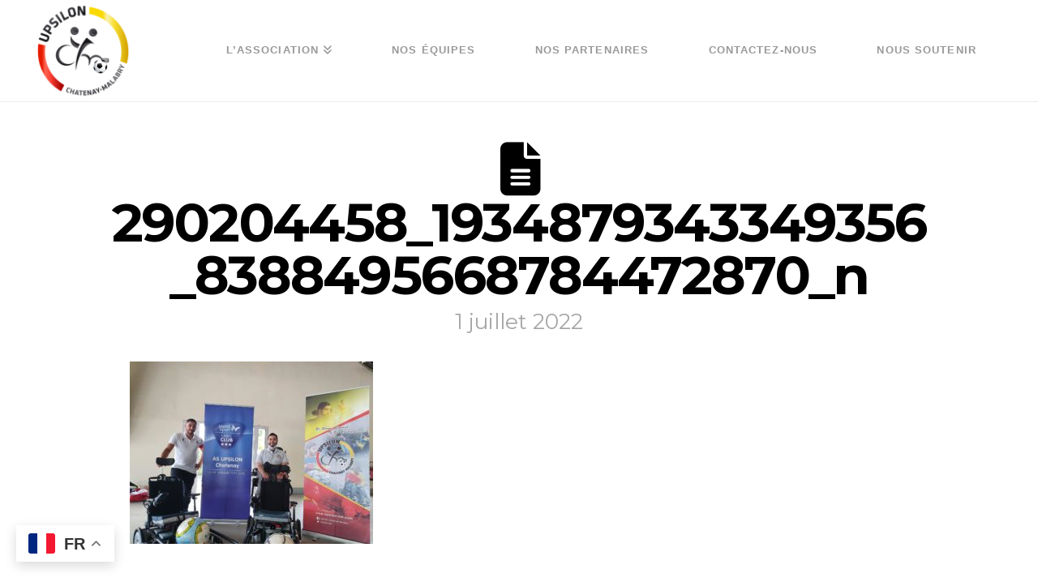

--- FILE ---
content_type: text/html; charset=UTF-8
request_url: https://upsilon-cm.com/290204458_1934879343349356_8388495668784472870_n/
body_size: 16262
content:
<!DOCTYPE html>
<html class="no-js" lang="fr-FR">
<head><link rel="dns-prefetch" href="//cdn.hu-manity.co" />
		<!-- Cookie Compliance -->
		<script type="text/javascript">var huOptions = {"appID":"upsilon-cmcom-b6ca62b","currentLanguage":"fr","blocking":false,"globalCookie":false,"isAdmin":false,"privacyConsent":true,"forms":[]};</script>
		<script type="text/javascript" src="https://cdn.hu-manity.co/hu-banner.min.js"></script>
<meta charset="UTF-8">
<meta name="viewport" content="width=device-width, initial-scale=1.0">
<link rel="pingback" href="https://upsilon-cm.com/xmlrpc.php">
<meta name='robots' content='index, follow, max-image-preview:large, max-snippet:-1, max-video-preview:-1' />

	<!-- This site is optimized with the Yoast SEO plugin v26.0 - https://yoast.com/wordpress/plugins/seo/ -->
	<title>290204458_1934879343349356_8388495668784472870_n - Association Upsilon de Châtenay-Malabry</title>
	<link rel="canonical" href="https://upsilon-cm.com/290204458_1934879343349356_8388495668784472870_n/" />
	<meta property="og:locale" content="fr_FR" />
	<meta property="og:type" content="article" />
	<meta property="og:title" content="290204458_1934879343349356_8388495668784472870_n - Association Upsilon de Châtenay-Malabry" />
	<meta property="og:url" content="https://upsilon-cm.com/290204458_1934879343349356_8388495668784472870_n/" />
	<meta property="og:site_name" content="Association Upsilon de Châtenay-Malabry" />
	<meta property="og:image" content="https://upsilon-cm.com/290204458_1934879343349356_8388495668784472870_n" />
	<meta property="og:image:width" content="2016" />
	<meta property="og:image:height" content="1512" />
	<meta property="og:image:type" content="image/jpeg" />
	<meta name="twitter:card" content="summary_large_image" />
	<script type="application/ld+json" class="yoast-schema-graph">{"@context":"https://schema.org","@graph":[{"@type":"WebPage","@id":"https://upsilon-cm.com/290204458_1934879343349356_8388495668784472870_n/","url":"https://upsilon-cm.com/290204458_1934879343349356_8388495668784472870_n/","name":"290204458_1934879343349356_8388495668784472870_n - Association Upsilon de Châtenay-Malabry","isPartOf":{"@id":"https://upsilon-cm.com/#website"},"primaryImageOfPage":{"@id":"https://upsilon-cm.com/290204458_1934879343349356_8388495668784472870_n/#primaryimage"},"image":{"@id":"https://upsilon-cm.com/290204458_1934879343349356_8388495668784472870_n/#primaryimage"},"thumbnailUrl":"https://upsilon-cm.com/wp-content/uploads/2022/07/290204458_1934879343349356_8388495668784472870_n.jpg","datePublished":"2022-07-01T17:04:58+00:00","breadcrumb":{"@id":"https://upsilon-cm.com/290204458_1934879343349356_8388495668784472870_n/#breadcrumb"},"inLanguage":"fr-FR","potentialAction":[{"@type":"ReadAction","target":["https://upsilon-cm.com/290204458_1934879343349356_8388495668784472870_n/"]}]},{"@type":"ImageObject","inLanguage":"fr-FR","@id":"https://upsilon-cm.com/290204458_1934879343349356_8388495668784472870_n/#primaryimage","url":"https://upsilon-cm.com/wp-content/uploads/2022/07/290204458_1934879343349356_8388495668784472870_n.jpg","contentUrl":"https://upsilon-cm.com/wp-content/uploads/2022/07/290204458_1934879343349356_8388495668784472870_n.jpg","width":2016,"height":1512},{"@type":"BreadcrumbList","@id":"https://upsilon-cm.com/290204458_1934879343349356_8388495668784472870_n/#breadcrumb","itemListElement":[{"@type":"ListItem","position":1,"name":"Accueil","item":"https://upsilon-cm.com/"},{"@type":"ListItem","position":2,"name":"290204458_1934879343349356_8388495668784472870_n"}]},{"@type":"WebSite","@id":"https://upsilon-cm.com/#website","url":"https://upsilon-cm.com/","name":"Association Upsilon de Châtenay-Malabry","description":"Site officiel de l&#039;association Upsilon","potentialAction":[{"@type":"SearchAction","target":{"@type":"EntryPoint","urlTemplate":"https://upsilon-cm.com/?s={search_term_string}"},"query-input":{"@type":"PropertyValueSpecification","valueRequired":true,"valueName":"search_term_string"}}],"inLanguage":"fr-FR"}]}</script>
	<!-- / Yoast SEO plugin. -->


<link rel='dns-prefetch' href='//www.googletagmanager.com' />
<link rel='dns-prefetch' href='//stats.wp.com' />
<link rel='dns-prefetch' href='//v0.wordpress.com' />
<link rel='dns-prefetch' href='//pagead2.googlesyndication.com' />
<link rel='preconnect' href='//c0.wp.com' />
<link rel="alternate" type="application/rss+xml" title="Association Upsilon de Châtenay-Malabry &raquo; Flux" href="https://upsilon-cm.com/feed/" />
<link rel="alternate" type="application/rss+xml" title="Association Upsilon de Châtenay-Malabry &raquo; Flux des commentaires" href="https://upsilon-cm.com/comments/feed/" />
<link rel="alternate" type="application/rss+xml" title="Association Upsilon de Châtenay-Malabry &raquo; 290204458_1934879343349356_8388495668784472870_n Flux des commentaires" href="https://upsilon-cm.com/feed/?attachment_id=4234" />
<link rel="alternate" title="oEmbed (JSON)" type="application/json+oembed" href="https://upsilon-cm.com/wp-json/oembed/1.0/embed?url=https%3A%2F%2Fupsilon-cm.com%2F290204458_1934879343349356_8388495668784472870_n%2F" />
<link rel="alternate" title="oEmbed (XML)" type="text/xml+oembed" href="https://upsilon-cm.com/wp-json/oembed/1.0/embed?url=https%3A%2F%2Fupsilon-cm.com%2F290204458_1934879343349356_8388495668784472870_n%2F&#038;format=xml" />
<style id='wp-img-auto-sizes-contain-inline-css' type='text/css'>
img:is([sizes=auto i],[sizes^="auto," i]){contain-intrinsic-size:3000px 1500px}
/*# sourceURL=wp-img-auto-sizes-contain-inline-css */
</style>
<style id='wp-emoji-styles-inline-css' type='text/css'>

	img.wp-smiley, img.emoji {
		display: inline !important;
		border: none !important;
		box-shadow: none !important;
		height: 1em !important;
		width: 1em !important;
		margin: 0 0.07em !important;
		vertical-align: -0.1em !important;
		background: none !important;
		padding: 0 !important;
	}
/*# sourceURL=wp-emoji-styles-inline-css */
</style>
<style id='wp-block-library-inline-css' type='text/css'>
:root{--wp-block-synced-color:#7a00df;--wp-block-synced-color--rgb:122,0,223;--wp-bound-block-color:var(--wp-block-synced-color);--wp-editor-canvas-background:#ddd;--wp-admin-theme-color:#007cba;--wp-admin-theme-color--rgb:0,124,186;--wp-admin-theme-color-darker-10:#006ba1;--wp-admin-theme-color-darker-10--rgb:0,107,160.5;--wp-admin-theme-color-darker-20:#005a87;--wp-admin-theme-color-darker-20--rgb:0,90,135;--wp-admin-border-width-focus:2px}@media (min-resolution:192dpi){:root{--wp-admin-border-width-focus:1.5px}}.wp-element-button{cursor:pointer}:root .has-very-light-gray-background-color{background-color:#eee}:root .has-very-dark-gray-background-color{background-color:#313131}:root .has-very-light-gray-color{color:#eee}:root .has-very-dark-gray-color{color:#313131}:root .has-vivid-green-cyan-to-vivid-cyan-blue-gradient-background{background:linear-gradient(135deg,#00d084,#0693e3)}:root .has-purple-crush-gradient-background{background:linear-gradient(135deg,#34e2e4,#4721fb 50%,#ab1dfe)}:root .has-hazy-dawn-gradient-background{background:linear-gradient(135deg,#faaca8,#dad0ec)}:root .has-subdued-olive-gradient-background{background:linear-gradient(135deg,#fafae1,#67a671)}:root .has-atomic-cream-gradient-background{background:linear-gradient(135deg,#fdd79a,#004a59)}:root .has-nightshade-gradient-background{background:linear-gradient(135deg,#330968,#31cdcf)}:root .has-midnight-gradient-background{background:linear-gradient(135deg,#020381,#2874fc)}:root{--wp--preset--font-size--normal:16px;--wp--preset--font-size--huge:42px}.has-regular-font-size{font-size:1em}.has-larger-font-size{font-size:2.625em}.has-normal-font-size{font-size:var(--wp--preset--font-size--normal)}.has-huge-font-size{font-size:var(--wp--preset--font-size--huge)}.has-text-align-center{text-align:center}.has-text-align-left{text-align:left}.has-text-align-right{text-align:right}.has-fit-text{white-space:nowrap!important}#end-resizable-editor-section{display:none}.aligncenter{clear:both}.items-justified-left{justify-content:flex-start}.items-justified-center{justify-content:center}.items-justified-right{justify-content:flex-end}.items-justified-space-between{justify-content:space-between}.screen-reader-text{border:0;clip-path:inset(50%);height:1px;margin:-1px;overflow:hidden;padding:0;position:absolute;width:1px;word-wrap:normal!important}.screen-reader-text:focus{background-color:#ddd;clip-path:none;color:#444;display:block;font-size:1em;height:auto;left:5px;line-height:normal;padding:15px 23px 14px;text-decoration:none;top:5px;width:auto;z-index:100000}html :where(.has-border-color){border-style:solid}html :where([style*=border-top-color]){border-top-style:solid}html :where([style*=border-right-color]){border-right-style:solid}html :where([style*=border-bottom-color]){border-bottom-style:solid}html :where([style*=border-left-color]){border-left-style:solid}html :where([style*=border-width]){border-style:solid}html :where([style*=border-top-width]){border-top-style:solid}html :where([style*=border-right-width]){border-right-style:solid}html :where([style*=border-bottom-width]){border-bottom-style:solid}html :where([style*=border-left-width]){border-left-style:solid}html :where(img[class*=wp-image-]){height:auto;max-width:100%}:where(figure){margin:0 0 1em}html :where(.is-position-sticky){--wp-admin--admin-bar--position-offset:var(--wp-admin--admin-bar--height,0px)}@media screen and (max-width:600px){html :where(.is-position-sticky){--wp-admin--admin-bar--position-offset:0px}}

/*# sourceURL=wp-block-library-inline-css */
</style><style id='global-styles-inline-css' type='text/css'>
:root{--wp--preset--aspect-ratio--square: 1;--wp--preset--aspect-ratio--4-3: 4/3;--wp--preset--aspect-ratio--3-4: 3/4;--wp--preset--aspect-ratio--3-2: 3/2;--wp--preset--aspect-ratio--2-3: 2/3;--wp--preset--aspect-ratio--16-9: 16/9;--wp--preset--aspect-ratio--9-16: 9/16;--wp--preset--color--black: #000000;--wp--preset--color--cyan-bluish-gray: #abb8c3;--wp--preset--color--white: #ffffff;--wp--preset--color--pale-pink: #f78da7;--wp--preset--color--vivid-red: #cf2e2e;--wp--preset--color--luminous-vivid-orange: #ff6900;--wp--preset--color--luminous-vivid-amber: #fcb900;--wp--preset--color--light-green-cyan: #7bdcb5;--wp--preset--color--vivid-green-cyan: #00d084;--wp--preset--color--pale-cyan-blue: #8ed1fc;--wp--preset--color--vivid-cyan-blue: #0693e3;--wp--preset--color--vivid-purple: #9b51e0;--wp--preset--gradient--vivid-cyan-blue-to-vivid-purple: linear-gradient(135deg,rgb(6,147,227) 0%,rgb(155,81,224) 100%);--wp--preset--gradient--light-green-cyan-to-vivid-green-cyan: linear-gradient(135deg,rgb(122,220,180) 0%,rgb(0,208,130) 100%);--wp--preset--gradient--luminous-vivid-amber-to-luminous-vivid-orange: linear-gradient(135deg,rgb(252,185,0) 0%,rgb(255,105,0) 100%);--wp--preset--gradient--luminous-vivid-orange-to-vivid-red: linear-gradient(135deg,rgb(255,105,0) 0%,rgb(207,46,46) 100%);--wp--preset--gradient--very-light-gray-to-cyan-bluish-gray: linear-gradient(135deg,rgb(238,238,238) 0%,rgb(169,184,195) 100%);--wp--preset--gradient--cool-to-warm-spectrum: linear-gradient(135deg,rgb(74,234,220) 0%,rgb(151,120,209) 20%,rgb(207,42,186) 40%,rgb(238,44,130) 60%,rgb(251,105,98) 80%,rgb(254,248,76) 100%);--wp--preset--gradient--blush-light-purple: linear-gradient(135deg,rgb(255,206,236) 0%,rgb(152,150,240) 100%);--wp--preset--gradient--blush-bordeaux: linear-gradient(135deg,rgb(254,205,165) 0%,rgb(254,45,45) 50%,rgb(107,0,62) 100%);--wp--preset--gradient--luminous-dusk: linear-gradient(135deg,rgb(255,203,112) 0%,rgb(199,81,192) 50%,rgb(65,88,208) 100%);--wp--preset--gradient--pale-ocean: linear-gradient(135deg,rgb(255,245,203) 0%,rgb(182,227,212) 50%,rgb(51,167,181) 100%);--wp--preset--gradient--electric-grass: linear-gradient(135deg,rgb(202,248,128) 0%,rgb(113,206,126) 100%);--wp--preset--gradient--midnight: linear-gradient(135deg,rgb(2,3,129) 0%,rgb(40,116,252) 100%);--wp--preset--font-size--small: 13px;--wp--preset--font-size--medium: 20px;--wp--preset--font-size--large: 36px;--wp--preset--font-size--x-large: 42px;--wp--preset--spacing--20: 0.44rem;--wp--preset--spacing--30: 0.67rem;--wp--preset--spacing--40: 1rem;--wp--preset--spacing--50: 1.5rem;--wp--preset--spacing--60: 2.25rem;--wp--preset--spacing--70: 3.38rem;--wp--preset--spacing--80: 5.06rem;--wp--preset--shadow--natural: 6px 6px 9px rgba(0, 0, 0, 0.2);--wp--preset--shadow--deep: 12px 12px 50px rgba(0, 0, 0, 0.4);--wp--preset--shadow--sharp: 6px 6px 0px rgba(0, 0, 0, 0.2);--wp--preset--shadow--outlined: 6px 6px 0px -3px rgb(255, 255, 255), 6px 6px rgb(0, 0, 0);--wp--preset--shadow--crisp: 6px 6px 0px rgb(0, 0, 0);}:where(.is-layout-flex){gap: 0.5em;}:where(.is-layout-grid){gap: 0.5em;}body .is-layout-flex{display: flex;}.is-layout-flex{flex-wrap: wrap;align-items: center;}.is-layout-flex > :is(*, div){margin: 0;}body .is-layout-grid{display: grid;}.is-layout-grid > :is(*, div){margin: 0;}:where(.wp-block-columns.is-layout-flex){gap: 2em;}:where(.wp-block-columns.is-layout-grid){gap: 2em;}:where(.wp-block-post-template.is-layout-flex){gap: 1.25em;}:where(.wp-block-post-template.is-layout-grid){gap: 1.25em;}.has-black-color{color: var(--wp--preset--color--black) !important;}.has-cyan-bluish-gray-color{color: var(--wp--preset--color--cyan-bluish-gray) !important;}.has-white-color{color: var(--wp--preset--color--white) !important;}.has-pale-pink-color{color: var(--wp--preset--color--pale-pink) !important;}.has-vivid-red-color{color: var(--wp--preset--color--vivid-red) !important;}.has-luminous-vivid-orange-color{color: var(--wp--preset--color--luminous-vivid-orange) !important;}.has-luminous-vivid-amber-color{color: var(--wp--preset--color--luminous-vivid-amber) !important;}.has-light-green-cyan-color{color: var(--wp--preset--color--light-green-cyan) !important;}.has-vivid-green-cyan-color{color: var(--wp--preset--color--vivid-green-cyan) !important;}.has-pale-cyan-blue-color{color: var(--wp--preset--color--pale-cyan-blue) !important;}.has-vivid-cyan-blue-color{color: var(--wp--preset--color--vivid-cyan-blue) !important;}.has-vivid-purple-color{color: var(--wp--preset--color--vivid-purple) !important;}.has-black-background-color{background-color: var(--wp--preset--color--black) !important;}.has-cyan-bluish-gray-background-color{background-color: var(--wp--preset--color--cyan-bluish-gray) !important;}.has-white-background-color{background-color: var(--wp--preset--color--white) !important;}.has-pale-pink-background-color{background-color: var(--wp--preset--color--pale-pink) !important;}.has-vivid-red-background-color{background-color: var(--wp--preset--color--vivid-red) !important;}.has-luminous-vivid-orange-background-color{background-color: var(--wp--preset--color--luminous-vivid-orange) !important;}.has-luminous-vivid-amber-background-color{background-color: var(--wp--preset--color--luminous-vivid-amber) !important;}.has-light-green-cyan-background-color{background-color: var(--wp--preset--color--light-green-cyan) !important;}.has-vivid-green-cyan-background-color{background-color: var(--wp--preset--color--vivid-green-cyan) !important;}.has-pale-cyan-blue-background-color{background-color: var(--wp--preset--color--pale-cyan-blue) !important;}.has-vivid-cyan-blue-background-color{background-color: var(--wp--preset--color--vivid-cyan-blue) !important;}.has-vivid-purple-background-color{background-color: var(--wp--preset--color--vivid-purple) !important;}.has-black-border-color{border-color: var(--wp--preset--color--black) !important;}.has-cyan-bluish-gray-border-color{border-color: var(--wp--preset--color--cyan-bluish-gray) !important;}.has-white-border-color{border-color: var(--wp--preset--color--white) !important;}.has-pale-pink-border-color{border-color: var(--wp--preset--color--pale-pink) !important;}.has-vivid-red-border-color{border-color: var(--wp--preset--color--vivid-red) !important;}.has-luminous-vivid-orange-border-color{border-color: var(--wp--preset--color--luminous-vivid-orange) !important;}.has-luminous-vivid-amber-border-color{border-color: var(--wp--preset--color--luminous-vivid-amber) !important;}.has-light-green-cyan-border-color{border-color: var(--wp--preset--color--light-green-cyan) !important;}.has-vivid-green-cyan-border-color{border-color: var(--wp--preset--color--vivid-green-cyan) !important;}.has-pale-cyan-blue-border-color{border-color: var(--wp--preset--color--pale-cyan-blue) !important;}.has-vivid-cyan-blue-border-color{border-color: var(--wp--preset--color--vivid-cyan-blue) !important;}.has-vivid-purple-border-color{border-color: var(--wp--preset--color--vivid-purple) !important;}.has-vivid-cyan-blue-to-vivid-purple-gradient-background{background: var(--wp--preset--gradient--vivid-cyan-blue-to-vivid-purple) !important;}.has-light-green-cyan-to-vivid-green-cyan-gradient-background{background: var(--wp--preset--gradient--light-green-cyan-to-vivid-green-cyan) !important;}.has-luminous-vivid-amber-to-luminous-vivid-orange-gradient-background{background: var(--wp--preset--gradient--luminous-vivid-amber-to-luminous-vivid-orange) !important;}.has-luminous-vivid-orange-to-vivid-red-gradient-background{background: var(--wp--preset--gradient--luminous-vivid-orange-to-vivid-red) !important;}.has-very-light-gray-to-cyan-bluish-gray-gradient-background{background: var(--wp--preset--gradient--very-light-gray-to-cyan-bluish-gray) !important;}.has-cool-to-warm-spectrum-gradient-background{background: var(--wp--preset--gradient--cool-to-warm-spectrum) !important;}.has-blush-light-purple-gradient-background{background: var(--wp--preset--gradient--blush-light-purple) !important;}.has-blush-bordeaux-gradient-background{background: var(--wp--preset--gradient--blush-bordeaux) !important;}.has-luminous-dusk-gradient-background{background: var(--wp--preset--gradient--luminous-dusk) !important;}.has-pale-ocean-gradient-background{background: var(--wp--preset--gradient--pale-ocean) !important;}.has-electric-grass-gradient-background{background: var(--wp--preset--gradient--electric-grass) !important;}.has-midnight-gradient-background{background: var(--wp--preset--gradient--midnight) !important;}.has-small-font-size{font-size: var(--wp--preset--font-size--small) !important;}.has-medium-font-size{font-size: var(--wp--preset--font-size--medium) !important;}.has-large-font-size{font-size: var(--wp--preset--font-size--large) !important;}.has-x-large-font-size{font-size: var(--wp--preset--font-size--x-large) !important;}
/*# sourceURL=global-styles-inline-css */
</style>

<style id='classic-theme-styles-inline-css' type='text/css'>
/*! This file is auto-generated */
.wp-block-button__link{color:#fff;background-color:#32373c;border-radius:9999px;box-shadow:none;text-decoration:none;padding:calc(.667em + 2px) calc(1.333em + 2px);font-size:1.125em}.wp-block-file__button{background:#32373c;color:#fff;text-decoration:none}
/*# sourceURL=/wp-includes/css/classic-themes.min.css */
</style>
<link rel='stylesheet' id='x-stack-css' href='https://upsilon-cm.com/wp-content/themes/pro/framework/dist/css/site/stacks/icon.css?ver=6.7.5' type='text/css' media='all' />
<style id='cs-inline-css' type='text/css'>
@media (min-width:1200px){.x-hide-xl{display:none !important;}}@media (min-width:979px) and (max-width:1199px){.x-hide-lg{display:none !important;}}@media (min-width:767px) and (max-width:978px){.x-hide-md{display:none !important;}}@media (min-width:480px) and (max-width:766px){.x-hide-sm{display:none !important;}}@media (max-width:479px){.x-hide-xs{display:none !important;}} a,h1 a:hover,h2 a:hover,h3 a:hover,h4 a:hover,h5 a:hover,h6 a:hover,#respond .required,.x-pagination a:hover,.x-pagination span.current,.woocommerce-pagination a:hover,.woocommerce-pagination span[aria-current],.widget_tag_cloud .tagcloud a:hover,.widget_product_tag_cloud .tagcloud a:hover,.x-scroll-top:hover,.x-comment-author a:hover,.mejs-button button:hover{color:rgb(222,37,37);}a:hover{color:rgb(255,224,0);}a.x-img-thumbnail:hover,textarea:focus,input[type="text"]:focus,input[type="password"]:focus,input[type="datetime"]:focus,input[type="datetime-local"]:focus,input[type="date"]:focus,input[type="month"]:focus,input[type="time"]:focus,input[type="week"]:focus,input[type="number"]:focus,input[type="email"]:focus,input[type="url"]:focus,input[type="search"]:focus,input[type="tel"]:focus,input[type="color"]:focus,.uneditable-input:focus,.x-pagination a:hover,.x-pagination span.current,.woocommerce-pagination a:hover,.woocommerce-pagination span[aria-current],.widget_tag_cloud .tagcloud a:hover,.widget_product_tag_cloud .tagcloud a:hover,.x-scroll-top:hover{border-color:rgb(222,37,37);}.flex-direction-nav a,.flex-control-nav a:hover,.flex-control-nav a.flex-active,.x-dropcap,.x-skill-bar .bar,.x-pricing-column.featured h2,.x-portfolio-filters,.x-entry-share .x-share:hover,.widget_price_filter .ui-slider .ui-slider-range,.mejs-time-current{background-color:rgb(222,37,37);}.x-portfolio-filters:hover{background-color:rgb(255,224,0);}.x-comment-author,.x-comment-time,.comment-form-author label,.comment-form-email label,.comment-form-url label,.comment-form-rating label,.comment-form-comment label{font-family:"Montserrat",sans-serif;}.x-comment-time,.entry-thumb:before,.p-meta{color:rgb(0,0,0);}.entry-title a:hover,.x-comment-author,.x-comment-author a,.comment-form-author label,.comment-form-email label,.comment-form-url label,.comment-form-rating label,.comment-form-comment label,.x-accordion-heading .x-accordion-toggle,.x-nav-tabs > li > a:hover,.x-nav-tabs > .active > a,.x-nav-tabs > .active > a:hover,.mejs-button button{color:rgb(0,0,0);}.h-comments-title small,.h-feature-headline span i,.x-portfolio-filters-menu,.mejs-time-loaded{background-color:rgb(0,0,0) !important;}@media (min-width:1200px){.x-sidebar{width:250px;overflow-y:auto;}body.x-sidebar-content-active,body[class*="page-template-template-blank"].x-sidebar-content-active.x-blank-template-sidebar-active{padding-left:250px;}body.x-content-sidebar-active,body[class*="page-template-template-blank"].x-content-sidebar-active.x-blank-template-sidebar-active{padding-right:250px;}}html{font-size:14px;}@media (min-width:479px){html{font-size:14px;}}@media (min-width:766px){html{font-size:14px;}}@media (min-width:978px){html{font-size:14px;}}@media (min-width:1199px){html{font-size:14px;}}body{font-style:normal;font-weight:400;color:rgb(0,0,0);background-color:rgb(255,255,255);}.w-b{font-weight:400 !important;}h1,h2,h3,h4,h5,h6,.h1,.h2,.h3,.h4,.h5,.h6,.x-text-headline{font-family:"Montserrat",sans-serif;font-style:normal;font-weight:700;}h1,.h1{letter-spacing:-0.035em;}h2,.h2{letter-spacing:-0.035em;}h3,.h3{letter-spacing:-0.035em;}h4,.h4{letter-spacing:-0.035em;}h5,.h5{letter-spacing:-0.035em;}h6,.h6{letter-spacing:-0.035em;}.w-h{font-weight:700 !important;}.x-container.width{width:100%;}.x-container.max{max-width:1200px;}.x-bar-content.x-container.width{flex-basis:100%;}.x-main.full{float:none;clear:both;display:block;width:auto;}@media (max-width:978.98px){.x-main.full,.x-main.left,.x-main.right,.x-sidebar.left,.x-sidebar.right{float:none;display:block;width:auto !important;}}.entry-header,.entry-content{font-size:1.5rem;}body,input,button,select,textarea{font-family:"Montserrat",sans-serif;}h1,h2,h3,h4,h5,h6,.h1,.h2,.h3,.h4,.h5,.h6,h1 a,h2 a,h3 a,h4 a,h5 a,h6 a,.h1 a,.h2 a,.h3 a,.h4 a,.h5 a,.h6 a,blockquote{color:rgb(0,0,0);}.cfc-h-tx{color:rgb(0,0,0) !important;}.cfc-h-bd{border-color:rgb(0,0,0) !important;}.cfc-h-bg{background-color:rgb(0,0,0) !important;}.cfc-b-tx{color:rgb(0,0,0) !important;}.cfc-b-bd{border-color:rgb(0,0,0) !important;}.cfc-b-bg{background-color:rgb(0,0,0) !important;}.x-btn,.button,[type="submit"]{color:rgb(255,255,255);border-color:rgb(0,0,0);background-color:rgb(222,37,37);text-shadow:0 0.075em 0.075em rgba(0,0,0,0.5);border-radius:0.25em;}.x-btn:hover,.button:hover,[type="submit"]:hover{color:rgb(193,159,4);border-color:rgb(185,86,48);background-color:#ef2201;text-shadow:0 0.075em 0.075em rgba(0,0,0,0.5);}.x-btn.x-btn-real,.x-btn.x-btn-real:hover{margin-bottom:0.25em;text-shadow:0 0.075em 0.075em rgba(0,0,0,0.65);}.x-btn.x-btn-real{box-shadow:0 0.25em 0 0 #a71000,0 4px 9px rgba(0,0,0,0.75);}.x-btn.x-btn-real:hover{box-shadow:0 0.25em 0 0 #a71000,0 4px 9px rgba(0,0,0,0.75);}.x-btn.x-btn-flat,.x-btn.x-btn-flat:hover{margin-bottom:0;text-shadow:0 0.075em 0.075em rgba(0,0,0,0.65);box-shadow:none;}.x-btn.x-btn-transparent,.x-btn.x-btn-transparent:hover{margin-bottom:0;border-width:3px;text-shadow:none;text-transform:uppercase;background-color:transparent;box-shadow:none;}.x-navbar .desktop .x-nav > li > a,.x-navbar .desktop .sub-menu a,.x-navbar .mobile .x-nav li a{color:#999999;}.x-navbar .desktop .x-nav > li > a:hover,.x-navbar .desktop .x-nav > .x-active > a,.x-navbar .desktop .x-nav > .current-menu-item > a,.x-navbar .desktop .sub-menu a:hover,.x-navbar .desktop .sub-menu .x-active > a,.x-navbar .desktop .sub-menu .current-menu-item > a,.x-navbar .desktop .x-nav .x-megamenu > .sub-menu > li > a,.x-navbar .mobile .x-nav li > a:hover,.x-navbar .mobile .x-nav .x-active > a,.x-navbar .mobile .x-nav .current-menu-item > a{color:#272727;}.x-navbar .desktop .x-nav > li > a{height:90px;padding-top:55px;}.x-navbar .desktop .x-nav > li ul{top:90px;}@media (min-width:1200px){body.x-sidebar-content-active .x-widgetbar,body.x-sidebar-content-active .x-navbar-fixed-top,body[class*="page-template-template-blank"].x-sidebar-content-active.x-blank-template-sidebar-active .x-widgetbar,body[class*="page-template-template-blank"].x-sidebar-content-active.x-blank-template-sidebar-active .x-navbar-fixed-top{left:250px;}body.x-content-sidebar-active .x-widgetbar,body.x-content-sidebar-active .x-navbar-fixed-top,body[class*="page-template-template-blank"].x-content-sidebar-active.x-blank-template-sidebar-active .x-widgetbar,body[class*="page-template-template-blank"].x-content-sidebar-active.x-blank-template-sidebar-active .x-navbar-fixed-top{right:250px;}}@media (max-width:979px){}.x-navbar-inner{min-height:90px;}.x-brand{margin-top:0px;font-family:"Helvetica Neue",Helvetica,Arial,sans-serif;font-size:42px;font-style:normal;font-weight:700;letter-spacing:-0.035em;color:#272727;}.x-brand:hover,.x-brand:focus{color:#272727;}.x-brand img{width:calc(250px / 2);}.x-navbar .x-nav-wrap .x-nav > li > a{font-family:"Helvetica Neue",Helvetica,Arial,sans-serif;font-style:normal;font-weight:700;letter-spacing:0.085em;text-transform:uppercase;}.x-navbar .desktop .x-nav > li > a{font-size:13px;}.x-navbar .desktop .x-nav > li > a:not(.x-btn-navbar-woocommerce){padding-left:20px;padding-right:20px;}.x-navbar .desktop .x-nav > li > a > span{padding-right:calc(1.25em - 0.085em);}.x-btn-navbar{margin-top:45px;}.x-btn-navbar,.x-btn-navbar.collapsed{font-size:35px;}@media (max-width:979px){.x-widgetbar{left:0;right:0;}}.bg .mejs-container,.x-video .mejs-container{position:unset !important;} @font-face{font-family:'FontAwesomePro';font-style:normal;font-weight:900;font-display:block;src:url('https://upsilon-cm.com/wp-content/themes/pro/cornerstone/assets/fonts/fa-solid-900.woff2?ver=6.7.2') format('woff2'),url('https://upsilon-cm.com/wp-content/themes/pro/cornerstone/assets/fonts/fa-solid-900.ttf?ver=6.7.2') format('truetype');}[data-x-fa-pro-icon]{font-family:"FontAwesomePro" !important;}[data-x-fa-pro-icon]:before{content:attr(data-x-fa-pro-icon);}[data-x-icon],[data-x-icon-o],[data-x-icon-l],[data-x-icon-s],[data-x-icon-b],[data-x-icon-sr],[data-x-icon-ss],[data-x-icon-sl],[data-x-fa-pro-icon],[class*="cs-fa-"]{display:inline-flex;font-style:normal;font-weight:400;text-decoration:inherit;text-rendering:auto;-webkit-font-smoothing:antialiased;-moz-osx-font-smoothing:grayscale;}[data-x-icon].left,[data-x-icon-o].left,[data-x-icon-l].left,[data-x-icon-s].left,[data-x-icon-b].left,[data-x-icon-sr].left,[data-x-icon-ss].left,[data-x-icon-sl].left,[data-x-fa-pro-icon].left,[class*="cs-fa-"].left{margin-right:0.5em;}[data-x-icon].right,[data-x-icon-o].right,[data-x-icon-l].right,[data-x-icon-s].right,[data-x-icon-b].right,[data-x-icon-sr].right,[data-x-icon-ss].right,[data-x-icon-sl].right,[data-x-fa-pro-icon].right,[class*="cs-fa-"].right{margin-left:0.5em;}[data-x-icon]:before,[data-x-icon-o]:before,[data-x-icon-l]:before,[data-x-icon-s]:before,[data-x-icon-b]:before,[data-x-icon-sr]:before,[data-x-icon-ss]:before,[data-x-icon-sl]:before,[data-x-fa-pro-icon]:before,[class*="cs-fa-"]:before{line-height:1;}@font-face{font-family:'FontAwesome';font-style:normal;font-weight:900;font-display:block;src:url('https://upsilon-cm.com/wp-content/themes/pro/cornerstone/assets/fonts/fa-solid-900.woff2?ver=6.7.2') format('woff2'),url('https://upsilon-cm.com/wp-content/themes/pro/cornerstone/assets/fonts/fa-solid-900.ttf?ver=6.7.2') format('truetype');}[data-x-icon],[data-x-icon-s],[data-x-icon][class*="cs-fa-"]{font-family:"FontAwesome" !important;font-weight:900;}[data-x-icon]:before,[data-x-icon][class*="cs-fa-"]:before{content:attr(data-x-icon);}[data-x-icon-s]:before{content:attr(data-x-icon-s);}@font-face{font-family:'FontAwesomeRegular';font-style:normal;font-weight:400;font-display:block;src:url('https://upsilon-cm.com/wp-content/themes/pro/cornerstone/assets/fonts/fa-regular-400.woff2?ver=6.7.2') format('woff2'),url('https://upsilon-cm.com/wp-content/themes/pro/cornerstone/assets/fonts/fa-regular-400.ttf?ver=6.7.2') format('truetype');}@font-face{font-family:'FontAwesomePro';font-style:normal;font-weight:400;font-display:block;src:url('https://upsilon-cm.com/wp-content/themes/pro/cornerstone/assets/fonts/fa-regular-400.woff2?ver=6.7.2') format('woff2'),url('https://upsilon-cm.com/wp-content/themes/pro/cornerstone/assets/fonts/fa-regular-400.ttf?ver=6.7.2') format('truetype');}[data-x-icon-o]{font-family:"FontAwesomeRegular" !important;}[data-x-icon-o]:before{content:attr(data-x-icon-o);}@font-face{font-family:'FontAwesomeLight';font-style:normal;font-weight:300;font-display:block;src:url('https://upsilon-cm.com/wp-content/themes/pro/cornerstone/assets/fonts/fa-light-300.woff2?ver=6.7.2') format('woff2'),url('https://upsilon-cm.com/wp-content/themes/pro/cornerstone/assets/fonts/fa-light-300.ttf?ver=6.7.2') format('truetype');}@font-face{font-family:'FontAwesomePro';font-style:normal;font-weight:300;font-display:block;src:url('https://upsilon-cm.com/wp-content/themes/pro/cornerstone/assets/fonts/fa-light-300.woff2?ver=6.7.2') format('woff2'),url('https://upsilon-cm.com/wp-content/themes/pro/cornerstone/assets/fonts/fa-light-300.ttf?ver=6.7.2') format('truetype');}[data-x-icon-l]{font-family:"FontAwesomeLight" !important;font-weight:300;}[data-x-icon-l]:before{content:attr(data-x-icon-l);}@font-face{font-family:'FontAwesomeBrands';font-style:normal;font-weight:normal;font-display:block;src:url('https://upsilon-cm.com/wp-content/themes/pro/cornerstone/assets/fonts/fa-brands-400.woff2?ver=6.7.2') format('woff2'),url('https://upsilon-cm.com/wp-content/themes/pro/cornerstone/assets/fonts/fa-brands-400.ttf?ver=6.7.2') format('truetype');}[data-x-icon-b]{font-family:"FontAwesomeBrands" !important;}[data-x-icon-b]:before{content:attr(data-x-icon-b);}.widget.widget_rss li .rsswidget:before{content:"\f35d";padding-right:0.4em;font-family:"FontAwesome";} .m3lx-0.x-bar{height:auto;padding-right:0px;padding-left:0px;}.m3lx-0 .x-bar-content{height:auto;}.m3lx-1.x-bar{padding-top:20px;padding-bottom:0px;border-top-width:1px;border-right-width:0px;border-bottom-width:0px;border-left-width:0px;border-top-style:solid;border-right-style:none;border-bottom-style:none;border-left-style:none;border-top-color:rgba(237,237,237,0.95);border-right-color:transparent;border-bottom-color:transparent;border-left-color:transparent;z-index:9998;}.m3lx-1 .x-bar-content{justify-content:space-around;}.m3lx-2.x-bar{font-size:1em;background-color:#ffffff;}.m3lx-2 .x-bar-content{display:flex;flex-direction:row;align-items:center;flex-grow:0;flex-shrink:1;flex-basis:100%;}.m3lx-2.x-bar-outer-spacers:after,.m3lx-2.x-bar-outer-spacers:before{flex-basis:20px;width:20px!important;height:20px;}.m3lx-2.x-bar-space{font-size:1em;}.m3lx-3.x-bar{height:100px;z-index:9999;}.m3lx-3 .x-bar-content{height:100px;}.m3lx-4.x-bar{border-top-width:0;border-right-width:0;border-bottom-width:0;border-left-width:0;}.m3lx-4 .x-bar-content{justify-content:space-between;}.m3lx-5.x-bar{padding-top:0px;padding-bottom:20px;z-index:9999999;}.m3lx-6.x-bar-container{display:flex;flex-direction:row;align-items:center;flex-grow:1;flex-shrink:0;border-top-width:0;border-right-width:0;border-bottom-width:0;border-left-width:0;font-size:1em;z-index:auto;}.m3lx-7.x-bar-container{justify-content:space-around;flex-wrap:wrap;align-content:center;flex-basis:0%;max-width:1200px;}.m3lx-9.x-bar-container{justify-content:center;}.m3lx-a.x-bar-container{flex-basis:auto;}.m3lx-b.x-bar-container{justify-content:space-between;padding-top:10px;padding-right:10px;padding-bottom:10px;padding-left:10px;}.m3lx-c.x-row{z-index:auto;margin-top:0px;margin-right:auto;margin-bottom:30px;margin-left:auto;border-top-width:0;border-right-width:0;border-bottom-width:0;border-left-width:0;padding-top:1px;padding-right:1px;padding-bottom:1px;padding-left:1px;font-size:1em;}.m3lx-c > .x-row-inner{flex-direction:row;justify-content:flex-start;align-items:stretch;align-content:stretch;margin-top:calc(((20px / 2) + 1px) * -1);margin-right:calc(((20px / 2) + 1px) * -1);margin-bottom:calc(((20px / 2) + 1px) * -1);margin-left:calc(((20px / 2) + 1px) * -1);}.m3lx-c > .x-row-inner > *{margin-top:calc(20px / 2);margin-bottom:calc(20px / 2);margin-right:calc(20px / 2);margin-left:calc(20px / 2);}.m3lx-d{--gap:20px;}.m3lx-e > .x-row-inner > *:nth-child(1n - 0) {flex-basis:calc(100% - clamp(0px,var(--gap),9999px));}.m3lx-f > .x-row-inner > *:nth-child(1n - 0) {flex-basis:calc(100% - clamp(0px,var(--gap),9999px));}.m3lx-g > .x-row-inner > *:nth-child(1n - 0) {flex-basis:calc(100% - clamp(0px,var(--gap),9999px));}.m3lx-h > .x-row-inner > *:nth-child(1n - 0) {flex-basis:calc(100% - clamp(0px,var(--gap),9999px));}.m3lx-i.x-col{z-index:1;border-top-width:0;border-right-width:0;border-bottom-width:0;border-left-width:0;font-size:1em;}.m3lx-j.x-col{display:flex;flex-wrap:wrap;}.m3lx-k.x-col{flex-direction:row;justify-content:center;align-items:flex-start;align-content:flex-start;}.m3lx-l.x-col{flex-direction:column;justify-content:flex-start;align-items:center;align-content:center;}.m3lx-m.x-text{border-top-width:0;border-right-width:0;border-bottom-width:0;border-left-width:0;}.m3lx-m.x-text .x-text-content-text-primary{font-size:1em;font-style:normal;line-height:1.4;letter-spacing:0em;}.m3lx-n.x-text{padding-top:0em;padding-bottom:20px;font-size:calc(2.5em);}.m3lx-n.x-text .x-text-content-text-primary{text-align:center;text-transform:none;color:rgb(222,37,37);}.m3lx-o.x-text{padding-right:1em;padding-left:1em;}.m3lx-o.x-text .x-text-content-text-primary{font-family:inherit;font-weight:400;}.m3lx-p.x-text{padding-right:0em;padding-left:0em;}.m3lx-q.x-text .x-text-content-text-primary{font-family:"Montserrat",sans-serif;}.m3lx-r.x-text .x-text-content-text-primary{font-weight:400;}.m3lx-s.x-text{padding-top:5px;padding-bottom:5px;font-size:1em;}.m3lx-s.x-text .x-text-content-text-primary{font-weight:inherit;text-transform:uppercase;color:rgb(0,0,0);}.m3lx-t.x-text{padding-right:0px;padding-left:0px;}.m3lx-u{display:flex;flex-direction:row;justify-content:space-around;align-items:center;flex-wrap:wrap;align-content:center;flex-grow:0;flex-shrink:1;flex-basis:auto;border-top-width:0;border-right-width:0;border-bottom-width:0;border-left-width:0;font-size:1em;aspect-ratio:auto;}.m3lx-v.x-image{font-size:1em;margin-top:5px;margin-right:5px;margin-bottom:5px;margin-left:5px;border-top-width:0;border-right-width:0;border-bottom-width:0;border-left-width:0;}.m3lx-v.x-image img{object-fit:contain;aspect-ratio:auto;}.m3lx-w.x-image{width:80px;}.m3lx-x.x-image img{width:100%;}.m3lx-y.x-image,.m3lx-y.x-image img{height:80px;}.m3lx-z.x-image{width:100px;}.m3lx-10.x-image{width:110px;}.m3lx-11.x-image{width:120px;}.m3lx-12.x-image,.m3lx-12.x-image img{height:60px;}.m3lx-13.x-image{max-width:170px;}.m3lx-14.x-image{width:180px;}.m3lx-15.x-image,.m3lx-15.x-image img{height:100px;}.m3lx-16.x-image,.m3lx-16.x-image img{height:70px;}.m3lx-17.x-image{width:140px;}.m3lx-18.x-image{width:160px;}.m3lx-19.x-image{max-width:130px;}.m3lx-1a.x-image{max-width:160px;}.m3lx-1b.x-image{max-width:90px;}.m3lx-1c.x-image,.m3lx-1c.x-image img{height:90px;}.m3lx-1d.x-image{width:150px;}.m3lx-1e.x-image{width:90px;}.m3lx-1f.x-image{max-width:200px;}.m3lx-1g.x-anchor {width:2em;height:2em;border-top-width:0;border-right-width:0;border-bottom-width:0;border-left-width:0;font-size:2em;background-color:rgba(255,255,255,1);}.m3lx-1g.x-anchor .x-anchor-content {display:flex;flex-direction:row;justify-content:center;align-items:center;}.m3lx-1g.x-anchor .x-graphic {margin-top:5px;margin-right:5px;margin-bottom:5px;margin-left:5px;}.m3lx-1g.x-anchor .x-graphic-icon {font-size:1.25em;width:auto;border-top-width:0;border-right-width:0;border-bottom-width:0;border-left-width:0;}.m3lx-1h.x-anchor .x-graphic-icon {color:rgba(0,0,0,1);}.m3lx-1i.x-anchor:hover .x-graphic-icon,.m3lx-1i.x-anchor[class*="active"] .x-graphic-icon,[data-x-effect-provider*="colors"]:hover .m3lx-1i.x-anchor .x-graphic-icon {color:#3b5998;}.m3lx-1j.x-anchor:hover .x-graphic-icon,.m3lx-1j.x-anchor[class*="active"] .x-graphic-icon,[data-x-effect-provider*="colors"]:hover .m3lx-1j.x-anchor .x-graphic-icon {color:rgb(200,63,33);}.m3lx-1k.x-anchor .x-graphic-icon {color:rgb(0,0,0);}.m3lx-1l.x-anchor:hover .x-graphic-icon,.m3lx-1l.x-anchor[class*="active"] .x-graphic-icon,[data-x-effect-provider*="colors"]:hover .m3lx-1l.x-anchor .x-graphic-icon {color:rgb(222,37,37);}.m3lx-1m.x-anchor:hover .x-graphic-icon,.m3lx-1m.x-anchor[class*="active"] .x-graphic-icon,[data-x-effect-provider*="colors"]:hover .m3lx-1m.x-anchor .x-graphic-icon {color:rgb(4,106,225);}@media screen and (max-width:978px){.m3lx-b.x-bar-container{flex-direction:column;}} 
/*# sourceURL=cs-inline-css */
</style>
<script type="text/javascript" src="https://c0.wp.com/c/6.9/wp-includes/js/jquery/jquery.min.js" id="jquery-core-js"></script>
<script type="text/javascript" src="https://c0.wp.com/c/6.9/wp-includes/js/jquery/jquery-migrate.min.js" id="jquery-migrate-js"></script>

<!-- Extrait de code de la balise Google (gtag.js) ajouté par Site Kit -->
<!-- Extrait Google Analytics ajouté par Site Kit -->
<script type="text/javascript" src="https://www.googletagmanager.com/gtag/js?id=GT-KDBGC4T" id="google_gtagjs-js" async></script>
<script type="text/javascript" id="google_gtagjs-js-after">
/* <![CDATA[ */
window.dataLayer = window.dataLayer || [];function gtag(){dataLayer.push(arguments);}
gtag("set","linker",{"domains":["upsilon-cm.com"]});
gtag("js", new Date());
gtag("set", "developer_id.dZTNiMT", true);
gtag("config", "GT-KDBGC4T");
//# sourceURL=google_gtagjs-js-after
/* ]]> */
</script>
<link rel="https://api.w.org/" href="https://upsilon-cm.com/wp-json/" /><link rel="alternate" title="JSON" type="application/json" href="https://upsilon-cm.com/wp-json/wp/v2/media/4234" /><meta name="generator" content="Site Kit by Google 1.162.1" />	<style>img#wpstats{display:none}</style>
		
<!-- Balises Meta Google AdSense ajoutées par Site Kit -->
<meta name="google-adsense-platform-account" content="ca-host-pub-2644536267352236">
<meta name="google-adsense-platform-domain" content="sitekit.withgoogle.com">
<!-- Fin des balises Meta End Google AdSense ajoutées par Site Kit -->

<!-- Extrait Google AdSense ajouté par Site Kit -->
<script type="text/javascript" async="async" src="https://pagead2.googlesyndication.com/pagead/js/adsbygoogle.js?client=ca-pub-5712148465434883&amp;host=ca-host-pub-2644536267352236" crossorigin="anonymous"></script>

<!-- End Google AdSense snippet added by Site Kit -->
<meta name="generator" content="Powered by Slider Revolution 6.7.37 - responsive, Mobile-Friendly Slider Plugin for WordPress with comfortable drag and drop interface." />
<link rel="icon" href="https://upsilon-cm.com/wp-content/uploads/2019/12/cropped-logoucmFichier-3-1-32x32.jpg" sizes="32x32" />
<link rel="icon" href="https://upsilon-cm.com/wp-content/uploads/2019/12/cropped-logoucmFichier-3-1-192x192.jpg" sizes="192x192" />
<link rel="apple-touch-icon" href="https://upsilon-cm.com/wp-content/uploads/2019/12/cropped-logoucmFichier-3-1-180x180.jpg" />
<meta name="msapplication-TileImage" content="https://upsilon-cm.com/wp-content/uploads/2019/12/cropped-logoucmFichier-3-1-270x270.jpg" />
<script data-jetpack-boost="ignore">function setREVStartSize(e){
			//window.requestAnimationFrame(function() {
				window.RSIW = window.RSIW===undefined ? window.innerWidth : window.RSIW;
				window.RSIH = window.RSIH===undefined ? window.innerHeight : window.RSIH;
				try {
					var pw = document.getElementById(e.c).parentNode.offsetWidth,
						newh;
					pw = pw===0 || isNaN(pw) || (e.l=="fullwidth" || e.layout=="fullwidth") ? window.RSIW : pw;
					e.tabw = e.tabw===undefined ? 0 : parseInt(e.tabw);
					e.thumbw = e.thumbw===undefined ? 0 : parseInt(e.thumbw);
					e.tabh = e.tabh===undefined ? 0 : parseInt(e.tabh);
					e.thumbh = e.thumbh===undefined ? 0 : parseInt(e.thumbh);
					e.tabhide = e.tabhide===undefined ? 0 : parseInt(e.tabhide);
					e.thumbhide = e.thumbhide===undefined ? 0 : parseInt(e.thumbhide);
					e.mh = e.mh===undefined || e.mh=="" || e.mh==="auto" ? 0 : parseInt(e.mh,0);
					if(e.layout==="fullscreen" || e.l==="fullscreen")
						newh = Math.max(e.mh,window.RSIH);
					else{
						e.gw = Array.isArray(e.gw) ? e.gw : [e.gw];
						for (var i in e.rl) if (e.gw[i]===undefined || e.gw[i]===0) e.gw[i] = e.gw[i-1];
						e.gh = e.el===undefined || e.el==="" || (Array.isArray(e.el) && e.el.length==0)? e.gh : e.el;
						e.gh = Array.isArray(e.gh) ? e.gh : [e.gh];
						for (var i in e.rl) if (e.gh[i]===undefined || e.gh[i]===0) e.gh[i] = e.gh[i-1];
											
						var nl = new Array(e.rl.length),
							ix = 0,
							sl;
						e.tabw = e.tabhide>=pw ? 0 : e.tabw;
						e.thumbw = e.thumbhide>=pw ? 0 : e.thumbw;
						e.tabh = e.tabhide>=pw ? 0 : e.tabh;
						e.thumbh = e.thumbhide>=pw ? 0 : e.thumbh;
						for (var i in e.rl) nl[i] = e.rl[i]<window.RSIW ? 0 : e.rl[i];
						sl = nl[0];
						for (var i in nl) if (sl>nl[i] && nl[i]>0) { sl = nl[i]; ix=i;}
						var m = pw>(e.gw[ix]+e.tabw+e.thumbw) ? 1 : (pw-(e.tabw+e.thumbw)) / (e.gw[ix]);
						newh =  (e.gh[ix] * m) + (e.tabh + e.thumbh);
					}
					var el = document.getElementById(e.c);
					if (el!==null && el) el.style.height = newh+"px";
					el = document.getElementById(e.c+"_wrapper");
					if (el!==null && el) {
						el.style.height = newh+"px";
						el.style.display = "block";
					}
				} catch(e){
					console.log("Failure at Presize of Slider:" + e)
				}
			//});
		  };</script>
<link rel="stylesheet" href="//fonts.googleapis.com/css?family=Montserrat:400,400i,700,700i&#038;subset=latin,latin-ext&#038;display=auto" type="text/css" media="all" crossorigin="anonymous" data-x-google-fonts/><link rel='stylesheet' id='rs-plugin-settings-css' href='//upsilon-cm.com/wp-content/plugins/revslider/sr6/assets/css/rs6.css?ver=6.7.37' type='text/css' media='all' />
<style id='rs-plugin-settings-inline-css' type='text/css'>
#rs-demo-id {}
/*# sourceURL=rs-plugin-settings-inline-css */
</style>
</head>
<body data-rsssl=1 class="attachment wp-singular attachment-template-default single single-attachment postid-4234 attachmentid-4234 attachment-jpeg wp-theme-pro cookies-not-set x-stack-icon x-full-width-layout-active x-full-width-active x-post-meta-disabled x-navbar-static-active pro-v6_7_5">

  
  
  <div id="x-root" class="x-root">

    
    <div id="top" class="site">

    <header class="masthead masthead-inline" role="banner">


  <div class="x-navbar-wrap">
    <div class="x-navbar">
      <div class="x-navbar-inner">
        <div class="x-container max width">
          
<a href="https://upsilon-cm.com/" class="x-brand img">
  <img src="//upsilon-cm.com/wp-content/uploads/2019/12/cropped-logoucmFichier-3-1.jpg" alt="Association Upsilon de Châtenay-Malabry"></a>
          
<a href="#" id="x-btn-navbar" class="x-btn-navbar collapsed" data-x-toggle="collapse-b" data-x-toggleable="x-nav-wrap-mobile" aria-expanded="false" aria-controls="x-nav-wrap-mobile" role="button">
  <i class='x-framework-icon x-icon-bars' data-x-icon-s='&#xf0c9;' aria-hidden=true></i>  <span class="visually-hidden">Navigation</span>
</a>

<nav class="x-nav-wrap desktop" role="navigation">
  <ul id="menu-menu-classique-mais-style" class="x-nav"><li id="menu-item-3937" class="menu-item menu-item-type-custom menu-item-object-custom menu-item-home menu-item-has-children menu-item-3937"><a href="https://upsilon-cm.com"><span>L&rsquo;association<i class="x-icon x-framework-icon x-framework-icon-menu" aria-hidden="true" data-x-icon-s="&#xf103;"></i></span></a>
<ul class="sub-menu">
	<li id="menu-item-3586" class="menu-item menu-item-type-post_type menu-item-object-page menu-item-3586"><a href="https://upsilon-cm.com/accueil/qui-sommes-nous/"><span>Qui sommes-nous?<i class="x-icon x-framework-icon x-framework-icon-menu" aria-hidden="true" data-x-icon-s="&#xf103;"></i></span></a></li>
	<li id="menu-item-4431" class="menu-item menu-item-type-post_type menu-item-object-page menu-item-4431"><a href="https://upsilon-cm.com/accueil/le-mot-du-president/"><span>Le mot du président<i class="x-icon x-framework-icon x-framework-icon-menu" aria-hidden="true" data-x-icon-s="&#xf103;"></i></span></a></li>
	<li id="menu-item-3938" class="menu-item menu-item-type-post_type menu-item-object-page menu-item-3938"><a href="https://upsilon-cm.com/accueil/documents-utiles/"><span>Documents utiles<i class="x-icon x-framework-icon x-framework-icon-menu" aria-hidden="true" data-x-icon-s="&#xf103;"></i></span></a></li>
</ul>
</li>
<li id="menu-item-4478" class="menu-item menu-item-type-post_type menu-item-object-page menu-item-4478"><a href="https://upsilon-cm.com/nos-equipes/"><span>Nos Équipes<i class="x-icon x-framework-icon x-framework-icon-menu" aria-hidden="true" data-x-icon-s="&#xf103;"></i></span></a></li>
<li id="menu-item-4599" class="menu-item menu-item-type-post_type menu-item-object-page menu-item-4599"><a href="https://upsilon-cm.com/nos-partenaires/"><span>Nos Partenaires<i class="x-icon x-framework-icon x-framework-icon-menu" aria-hidden="true" data-x-icon-s="&#xf103;"></i></span></a></li>
<li id="menu-item-4479" class="menu-item menu-item-type-post_type menu-item-object-page menu-item-4479"><a href="https://upsilon-cm.com/contactez-nous/"><span>Contactez-Nous<i class="x-icon x-framework-icon x-framework-icon-menu" aria-hidden="true" data-x-icon-s="&#xf103;"></i></span></a></li>
<li id="menu-item-4455" class="menu-item menu-item-type-post_type menu-item-object-page menu-item-4455"><a href="https://upsilon-cm.com/nous-soutenir/"><span>Nous Soutenir<i class="x-icon x-framework-icon x-framework-icon-menu" aria-hidden="true" data-x-icon-s="&#xf103;"></i></span></a></li>
</ul></nav>

<div id="x-nav-wrap-mobile" class="x-nav-wrap mobile x-collapsed" data-x-toggleable="x-nav-wrap-mobile" data-x-toggle-collapse="1" aria-hidden="true" aria-labelledby="x-btn-navbar">
  <ul id="menu-menu-classique-mais-style-1" class="x-nav"><li class="menu-item menu-item-type-custom menu-item-object-custom menu-item-home menu-item-has-children menu-item-3937"><a href="https://upsilon-cm.com"><span>L&rsquo;association<i class="x-icon x-framework-icon x-framework-icon-menu" aria-hidden="true" data-x-icon-s="&#xf103;"></i></span></a>
<ul class="sub-menu">
	<li class="menu-item menu-item-type-post_type menu-item-object-page menu-item-3586"><a href="https://upsilon-cm.com/accueil/qui-sommes-nous/"><span>Qui sommes-nous?<i class="x-icon x-framework-icon x-framework-icon-menu" aria-hidden="true" data-x-icon-s="&#xf103;"></i></span></a></li>
	<li class="menu-item menu-item-type-post_type menu-item-object-page menu-item-4431"><a href="https://upsilon-cm.com/accueil/le-mot-du-president/"><span>Le mot du président<i class="x-icon x-framework-icon x-framework-icon-menu" aria-hidden="true" data-x-icon-s="&#xf103;"></i></span></a></li>
	<li class="menu-item menu-item-type-post_type menu-item-object-page menu-item-3938"><a href="https://upsilon-cm.com/accueil/documents-utiles/"><span>Documents utiles<i class="x-icon x-framework-icon x-framework-icon-menu" aria-hidden="true" data-x-icon-s="&#xf103;"></i></span></a></li>
</ul>
</li>
<li class="menu-item menu-item-type-post_type menu-item-object-page menu-item-4478"><a href="https://upsilon-cm.com/nos-equipes/"><span>Nos Équipes<i class="x-icon x-framework-icon x-framework-icon-menu" aria-hidden="true" data-x-icon-s="&#xf103;"></i></span></a></li>
<li class="menu-item menu-item-type-post_type menu-item-object-page menu-item-4599"><a href="https://upsilon-cm.com/nos-partenaires/"><span>Nos Partenaires<i class="x-icon x-framework-icon x-framework-icon-menu" aria-hidden="true" data-x-icon-s="&#xf103;"></i></span></a></li>
<li class="menu-item menu-item-type-post_type menu-item-object-page menu-item-4479"><a href="https://upsilon-cm.com/contactez-nous/"><span>Contactez-Nous<i class="x-icon x-framework-icon x-framework-icon-menu" aria-hidden="true" data-x-icon-s="&#xf103;"></i></span></a></li>
<li class="menu-item menu-item-type-post_type menu-item-object-page menu-item-4455"><a href="https://upsilon-cm.com/nous-soutenir/"><span>Nous Soutenir<i class="x-icon x-framework-icon x-framework-icon-menu" aria-hidden="true" data-x-icon-s="&#xf103;"></i></span></a></li>
</ul></div>

        </div>
      </div>
    </div>
  </div>


  </header>
  <div class="x-main full" role="main">

          
<article id="post-4234" class="post-4234 attachment type-attachment status-inherit hentry no-post-thumbnail">
  <div class="entry-wrap">
        <div class="x-container max width">
      
<header class="entry-header">
      <h1 class="entry-title">
      <i class='x-framework-icon x-entry-title-icon' data-x-icon-s='&#xf15c;' aria-hidden=true></i>      290204458_1934879343349356_8388495668784472870_n    </h1>
    <p class="p-meta"><span><time class="entry-date" datetime="2022-07-01T19:04:58+02:00">1 juillet 2022</time></span></p>  </header>
            


<div class="entry-content content">


  <p class="attachment"><a href='https://upsilon-cm.com/wp-content/uploads/2022/07/290204458_1934879343349356_8388495668784472870_n.jpg'><img fetchpriority="high" decoding="async" width="300" height="225" src="https://upsilon-cm.com/wp-content/uploads/2022/07/290204458_1934879343349356_8388495668784472870_n-300x225.jpg" class="attachment-medium size-medium" alt="" srcset="https://upsilon-cm.com/wp-content/uploads/2022/07/290204458_1934879343349356_8388495668784472870_n-300x225.jpg 300w, https://upsilon-cm.com/wp-content/uploads/2022/07/290204458_1934879343349356_8388495668784472870_n-1024x768.jpg 1024w, https://upsilon-cm.com/wp-content/uploads/2022/07/290204458_1934879343349356_8388495668784472870_n-768x576.jpg 768w, https://upsilon-cm.com/wp-content/uploads/2022/07/290204458_1934879343349356_8388495668784472870_n-1536x1152.jpg 1536w, https://upsilon-cm.com/wp-content/uploads/2022/07/290204458_1934879343349356_8388495668784472870_n-400x300.jpg 400w, https://upsilon-cm.com/wp-content/uploads/2022/07/290204458_1934879343349356_8388495668784472870_n.jpg 2016w" sizes="(max-width: 300px) 100vw, 300px" /></a></p>
  

</div>

    </div>
  </div>
</article>      
  <div class="x-container max width">    
<div id="comments" class="x-comments-area">

  
  	<div id="respond" class="comment-respond">
		<h3 id="reply-title" class="comment-reply-title">Laisser un commentaire <small><a rel="nofollow" id="cancel-comment-reply-link" href="/290204458_1934879343349356_8388495668784472870_n/#respond" style="display:none;">Annuler la réponse</a></small></h3><p class="must-log-in">Vous devez <a href="https://upsilon-cm.com/wp-login.php?redirect_to=https%3A%2F%2Fupsilon-cm.com%2F290204458_1934879343349356_8388495668784472870_n%2F">vous connecter</a> pour publier un commentaire.</p>	</div><!-- #respond -->
	
</div>
  </div>    
  </div>

      
  
    

  <footer class="x-colophon" role="contentinfo">

    
    <div class="x-bar x-bar-footer x-bar-h x-bar-relative x-bar-outer-spacers e4677-e1 m3lx-0 m3lx-1 m3lx-2" data-x-bar="{&quot;id&quot;:&quot;e4677-e1&quot;,&quot;region&quot;:&quot;footer&quot;,&quot;height&quot;:&quot;auto&quot;}"><div class="e4677-e1 x-bar-content"><div class="x-bar-container e4677-e2 m3lx-6 m3lx-7 m3lx-8"><div class="x-row x-container max width e4677-e3 m3lx-c m3lx-d m3lx-e"><div class="x-row-inner"><div class="x-col e4677-e4 m3lx-i"><div class="x-text x-text-headline e4677-e5 m3lx-m m3lx-n m3lx-o"><div class="x-text-content"><div class="x-text-content-text"><h1 class="x-text-content-text-primary">Partenaires Institutionnels</h1>
</div></div></div><div class="x-row e4677-e6 m3lx-c m3lx-d m3lx-f"><div class="x-row-inner"><div class="x-col e4677-e7 m3lx-i m3lx-j m3lx-k"><div class="x-div e4677-e8 m3lx-u"><a class="x-image e4677-e9 m3lx-v m3lx-w m3lx-x m3lx-y" href="https://europeanpfa.com" target="_blank" rel="noopener noreferrer"><img src="https://upsilon-cm.com/wp-content/uploads/2024/05/rsw-400cg-true-e1715241710625.webp" width="200" height="221" alt="Image" loading="lazy"></a><a class="x-image e4677-e10 m3lx-v m3lx-x m3lx-y m3lx-z" href="https://fipfa.org" target="_blank" rel="noopener noreferrer"><img src="https://upsilon-cm.com/wp-content/uploads/2024/05/FIPFA-LOGO-MIN-247c3e5d-copie.webp" width="332" height="250" alt="Image" loading="lazy"></a><a class="x-image e4677-e11 m3lx-v m3lx-x m3lx-y m3lx-10" href="https://www.chatenay-malabry.fr" target="_blank" rel="noopener noreferrer"><img src="https://upsilon-cm.com/wp-content/uploads/2024/05/P-Chatenay-Malabry.webp" width="294" height="200" alt="Image" loading="lazy"></a><a class="x-image e4677-e12 m3lx-v m3lx-w m3lx-x m3lx-y" href="https://www.handisport.org" target="_blank" rel="noopener noreferrer"><img src="https://upsilon-cm.com/wp-content/uploads/2024/05/P-Handisport.webp" width="250" height="250" alt="Image" loading="lazy"></a><a class="x-image e4677-e13 m3lx-v m3lx-x m3lx-11 m3lx-12" href="https://www.agencedusport.fr" target="_blank" rel="noopener noreferrer"><img src="https://upsilon-cm.com/wp-content/uploads/2024/05/Agence_Nationale_du_Sport_Logo-2.webp" width="250" height="87" alt="Image" loading="lazy"></a><a class="x-image e4677-e14 m3lx-v m3lx-12 m3lx-13" href="https://www.hauts-de-seine.fr" target="_blank" rel="noopener noreferrer"><img src="https://upsilon-cm.com/wp-content/uploads/2024/05/Logo_Hauts_Seine_2022.svg_.webp" width="1280" height="263" alt="Image" loading="lazy"></a><a class="x-image e4677-e15 m3lx-v m3lx-12 m3lx-13" href="https://www.iledefrance.fr" target="_blank" rel="noopener noreferrer"><img src="https://upsilon-cm.com/wp-content/uploads/2024/05/Region_Ile-de-France_logo.svg_.webp" width="250" height="57" alt="Image" loading="lazy"></a></div></div></div></div></div></div></div><div class="x-row x-container max width e4677-e16 m3lx-c m3lx-d m3lx-g"><div class="x-row-inner"><div class="x-col e4677-e17 m3lx-i"><div class="x-text x-text-headline e4677-e18 m3lx-m m3lx-n m3lx-p m3lx-q m3lx-r"><div class="x-text-content"><div class="x-text-content-text"><h1 class="x-text-content-text-primary">Partenaires Officiels</h1>
</div></div></div><div class="x-row e4677-e19 m3lx-c m3lx-d m3lx-h"><div class="x-row-inner"><div class="x-col e4677-e20 m3lx-i m3lx-j m3lx-l"><div class="x-div e4677-e21 m3lx-u"><a class="x-image e4677-e22 m3lx-v m3lx-x m3lx-14 m3lx-15" href="https://powersoccershop.com" target="_blank" rel="noopener noreferrer"><img src="https://upsilon-cm.com/wp-content/uploads/2024/05/site-logo.gif.png" width="130" height="46" alt="Image" loading="lazy"></a><a class="x-image e4677-e23 m3lx-v m3lx-x m3lx-14 m3lx-16" href="https://particuliers.sg.fr" target="_blank" rel="noopener noreferrer"><img src="https://upsilon-cm.com/wp-content/uploads/2024/05/Logo-SG_SOC_103.png" width="259" height="59" alt="Image" loading="lazy"></a><a class="x-image e4677-e24 m3lx-v m3lx-x m3lx-16 m3lx-17" href="https://www.enedis.fr" target="_blank" rel="noopener noreferrer"><img src="https://upsilon-cm.com/wp-content/uploads/2024/05/P-ENEDIS.webp" width="1022" height="232" alt="Image" loading="lazy"></a><a class="x-image e4677-e25 m3lx-v m3lx-x m3lx-16 m3lx-17" href="https://www2.deloitte.com/fr/fr/pages/home.html" target="_blank" rel="noopener noreferrer"><img src="https://upsilon-cm.com/wp-content/uploads/2024/05/Deloitte-Logo.webp" width="300" height="169" alt="Image" loading="lazy"></a><a class="x-image e4677-e26 m3lx-v m3lx-x m3lx-16 m3lx-18" href="https://www.agefiph.fr" target="_blank" rel="noopener noreferrer"><img src="https://upsilon-cm.com/wp-content/uploads/2024/05/Logo-Agefiph.webp" width="341" height="95" alt="Image" loading="lazy"></a><a class="x-image e4677-e27 m3lx-v m3lx-16 m3lx-19" href="https://swing-one.fr" target="_blank" rel="noopener noreferrer"><img src="https://upsilon-cm.com/wp-content/uploads/2024/05/P-Swing-One.webp" width="300" height="144" alt="Image" loading="lazy"></a><a class="x-image e4677-e28 m3lx-v m3lx-x m3lx-11 m3lx-12" href="https://soliha.fr" target="_blank" rel="noopener noreferrer"><img src="https://upsilon-cm.com/wp-content/uploads/2024/05/SOL-logo-Grand-Paris-cmjn-2.webp" width="250" height="116" alt="Image" loading="lazy"></a><a class="x-image e4677-e29 m3lx-v m3lx-12 m3lx-1a" href="https://splash360.fr" target="_blank" rel="noopener noreferrer"><img src="https://upsilon-cm.com/wp-content/uploads/2024/05/P-Splash.webp" width="851" height="245" alt="Image" loading="lazy"></a><a class="x-image e4677-e30 m3lx-v m3lx-x m3lx-16 m3lx-18" href="https://www.axa.fr" target="_blank" rel="noopener noreferrer"><img src="https://upsilon-cm.com/wp-content/uploads/2024/05/Logo-Axa-atout-coeur.webp" width="400" height="90" alt="Image" loading="lazy"></a><a class="x-image e4677-e31 m3lx-v m3lx-x m3lx-16 m3lx-17" href="https://agence.axa.fr/ile-de-france/hauts-de-seine/chatenay-malabry/ei-saletes-karine" target="_blank" rel="noopener noreferrer"><img src="https://upsilon-cm.com/wp-content/uploads/2024/05/P-AXA.webp" width="142" height="38" alt="Image" loading="lazy"></a><a class="x-image e4677-e32 m3lx-v m3lx-y m3lx-1b" href="https://www.vulcanic.com/fr/" target="_blank" rel="noopener noreferrer"><img src="https://upsilon-cm.com/wp-content/uploads/2024/05/Logo-vulcanic-Dark-png.webp" width="114" height="100" alt="Image" loading="lazy"></a><a class="x-image e4677-e33 m3lx-v m3lx-y m3lx-1a" href="https://www.leberny.fr/fr/" target="_blank" rel="noopener noreferrer"><img src="https://upsilon-cm.com/wp-content/uploads/2024/05/P-Le-Berny.webp" width="602" height="309" alt="Image" loading="lazy"></a><a class="x-image e4677-e34 m3lx-v m3lx-15 m3lx-1a" href="https://www.lenoirhandiconcept.com" target="_blank" rel="noopener noreferrer"><img src="https://upsilon-cm.com/wp-content/uploads/2024/05/P-Lenoir-Handi-Concept-e1715602705469.webp" width="250" height="123" alt="Image" loading="lazy"></a><a class="x-image e4677-e35 m3lx-v m3lx-15 m3lx-1a" href="https://www.kunto.fr" target="_blank" rel="noopener noreferrer"><img src="https://upsilon-cm.com/wp-content/uploads/2024/05/Kunto-App-Logo.png-300x104-1.webp" width="150" height="52" alt="Image" loading="lazy"></a><a class="x-image e4677-e36 m3lx-v m3lx-1b m3lx-1c" href="https://www.lionsclubs.org/fr" target="_blank" rel="noopener noreferrer"><img src="https://upsilon-cm.com/wp-content/uploads/2024/05/P-Lions-Club-300x284.webp" width="150" height="142" alt="Image" loading="lazy"></a><a class="x-image e4677-e37 m3lx-v m3lx-12 m3lx-1a" href="https://www.joblink.fr" target="_blank" rel="noopener noreferrer"><img src="https://upsilon-cm.com/wp-content/uploads/2024/05/P-Job-Link.webp" width="628" height="217" alt="Image" loading="lazy"></a><a class="x-image e4677-e38 m3lx-v m3lx-x m3lx-15 m3lx-1d" href="https://confort-medical-france.fr" target="_blank" rel="noopener noreferrer"><img src="https://upsilon-cm.com/wp-content/uploads/2024/05/P-CMF.webp" width="150" height="92" alt="Image" loading="lazy"></a><a class="x-image e4677-e39 m3lx-v m3lx-x m3lx-1c m3lx-1e" href="https://h2n-services.fr" target="_blank" rel="noopener noreferrer"><img src="https://upsilon-cm.com/wp-content/uploads/2024/05/P-H2N1.webp" width="200" height="200" alt="Image" loading="lazy"></a><a class="x-image e4677-e40 m3lx-v m3lx-x m3lx-15 m3lx-1d" href="https://www.facebook.com/moresolutionsbtp/about" target="_blank" rel="noopener noreferrer"><img src="https://upsilon-cm.com/wp-content/uploads/2024/05/P-More-solution-all-services.webp" width="129" height="100" alt="Image" loading="lazy"></a><a class="x-image e4677-e41 m3lx-v m3lx-y m3lx-1f" href="https://www.giacalone.fr" target="_blank" rel="noopener noreferrer"><img src="https://upsilon-cm.com/wp-content/uploads/2024/05/Giacalone-Logo.webp" width="298" height="74" alt="Image" loading="lazy"></a><a class="x-image e4677-e42 m3lx-v m3lx-y m3lx-1f" href="https://www.yoola-voyage.com" target="_blank" rel="noopener noreferrer"><img src="https://upsilon-cm.com/wp-content/uploads/2024/05/LOGO_YOOLA_agence_baseline.webp" width="241" height="75" alt="Image" loading="lazy"></a></div></div></div></div></div></div></div></div></div></div><div class="x-bar x-bar-footer x-bar-h x-bar-relative x-bar-outer-spacers e4677-e43 m3lx-2 m3lx-3 m3lx-4" data-x-bar="{&quot;id&quot;:&quot;e4677-e43&quot;,&quot;region&quot;:&quot;footer&quot;,&quot;height&quot;:&quot;100px&quot;}"><div class="e4677-e43 x-bar-content"><div class="x-bar-container e4677-e44 m3lx-6 m3lx-8 m3lx-9 m3lx-a"><a class="x-anchor x-anchor-button has-graphic e4677-e45 m3lx-1g m3lx-1h m3lx-1i" tabindex="0" href="https://www.facebook.com/upsiloncm" target="_blank" rel="noopener noreferrer"><div class="x-anchor-content"><span class="x-graphic" aria-hidden="true"><i class="x-icon x-graphic-child x-graphic-icon x-graphic-primary" aria-hidden="true" data-x-icon-b="&#xf09a;"></i></span></div></a><a class="x-anchor x-anchor-button has-graphic e4677-e46 m3lx-1g m3lx-1h m3lx-1j" tabindex="0" href="https://www.instagram.com/upsilonchatenaymalabry/" target="_blank" rel="noopener noreferrer"><div class="x-anchor-content"><span class="x-graphic" aria-hidden="true"><i class="x-icon x-graphic-child x-graphic-icon x-graphic-primary" aria-hidden="true" data-x-icon-b="&#xf16d;"></i></span></div></a><a class="x-anchor x-anchor-button has-graphic e4677-e47 m3lx-1g m3lx-1k m3lx-1l" tabindex="0" href="https://www.youtube.com/@upsilon-cm" target="_blank" rel="noopener noreferrer"><div class="x-anchor-content"><span class="x-graphic" aria-hidden="true"><i class="x-icon x-graphic-child x-graphic-icon x-graphic-primary" aria-hidden="true" data-x-icon-b="&#xf167;"></i></span></div></a><a class="x-anchor x-anchor-button has-graphic e4677-e48 m3lx-1g m3lx-1k m3lx-1m" tabindex="0" href="https://www.linkedin.com/in/upsilon-cm-05b574140/" target="_blank" rel="noopener noreferrer"><div class="x-anchor-content"><span class="x-graphic" aria-hidden="true"><i class="x-icon x-graphic-child x-graphic-icon x-graphic-primary" aria-hidden="true" data-x-icon-b="&#xf08c;"></i></span></div></a></div></div></div><div class="x-bar x-bar-footer x-bar-h x-bar-relative x-bar-outer-spacers e4677-e49 m3lx-0 m3lx-2 m3lx-4 m3lx-5" data-x-bar="{&quot;id&quot;:&quot;e4677-e49&quot;,&quot;region&quot;:&quot;footer&quot;,&quot;height&quot;:&quot;auto&quot;}"><div class="e4677-e49 x-bar-content"><div class="x-bar-container e4677-e50 m3lx-6 m3lx-a m3lx-b"><div class="x-text x-text-headline e4677-e51 m3lx-m m3lx-q m3lx-s m3lx-t"><div class="x-text-content"><div class="x-text-content-text"><div class="x-text-content-text-primary"><p>Site développé par <a href="https://capraprod.com/conception-web/" target="blank">Capra Productions</a></p></div>
</div></div></div><div class="x-text x-text-headline e4677-e52 m3lx-m m3lx-p m3lx-q m3lx-s"><div class="x-text-content"><div class="x-text-content-text"><div class="x-text-content-text-primary">Logo designé par <a href="https://www.instagram.com/nono.zrn/" target="blank">Noel Zeren</a></div>
</div></div></div><script defer data-domain="upsilon-cm.com" src="https://zzz.capraprod.com/js/script.js"></script></div></div></div>
    
  </footer>


    </div> <!-- END .x-site -->

    
  </div> <!-- END .x-root -->


		<script>
			window.RS_MODULES = window.RS_MODULES || {};
			window.RS_MODULES.modules = window.RS_MODULES.modules || {};
			window.RS_MODULES.waiting = window.RS_MODULES.waiting || [];
			window.RS_MODULES.defered = true;
			window.RS_MODULES.moduleWaiting = window.RS_MODULES.moduleWaiting || {};
			window.RS_MODULES.type = 'compiled';
		</script>
		<script type="speculationrules">
{"prefetch":[{"source":"document","where":{"and":[{"href_matches":"/*"},{"not":{"href_matches":["/wp-*.php","/wp-admin/*","/wp-content/uploads/*","/wp-content/*","/wp-content/plugins/*","/wp-content/themes/pro/*","/*\\?(.+)"]}},{"not":{"selector_matches":"a[rel~=\"nofollow\"]"}},{"not":{"selector_matches":".no-prefetch, .no-prefetch a"}}]},"eagerness":"conservative"}]}
</script>
<div class="gtranslate_wrapper" id="gt-wrapper-76841448"></div><script type="text/javascript" id="cs-js-extra">
/* <![CDATA[ */
var csJsData = {"linkSelector":"#x-root a[href*=\"#\"]","bp":{"base":4,"ranges":[0,480,767,979,1200],"count":4}};
//# sourceURL=cs-js-extra
/* ]]> */
</script>
<script type="text/javascript" src="https://upsilon-cm.com/wp-content/themes/pro/cornerstone/assets/js/site/cs-classic.7.7.5.js?ver=7.7.5" id="cs-js"></script>
<script type="text/javascript" src="https://c0.wp.com/c/6.9/wp-includes/js/dist/hooks.min.js" id="wp-hooks-js"></script>
<script type="text/javascript" src="https://c0.wp.com/c/6.9/wp-includes/js/dist/i18n.min.js" id="wp-i18n-js"></script>
<script type="text/javascript" id="wp-i18n-js-after">
/* <![CDATA[ */
wp.i18n.setLocaleData( { 'text direction\u0004ltr': [ 'ltr' ] } );
//# sourceURL=wp-i18n-js-after
/* ]]> */
</script>
<script type="text/javascript" src="https://upsilon-cm.com/wp-content/plugins/contact-form-7/includes/swv/js/index.js?ver=6.1.2" id="swv-js"></script>
<script type="text/javascript" id="contact-form-7-js-translations">
/* <![CDATA[ */
( function( domain, translations ) {
	var localeData = translations.locale_data[ domain ] || translations.locale_data.messages;
	localeData[""].domain = domain;
	wp.i18n.setLocaleData( localeData, domain );
} )( "contact-form-7", {"translation-revision-date":"2025-02-06 12:02:14+0000","generator":"GlotPress\/4.0.1","domain":"messages","locale_data":{"messages":{"":{"domain":"messages","plural-forms":"nplurals=2; plural=n > 1;","lang":"fr"},"This contact form is placed in the wrong place.":["Ce formulaire de contact est plac\u00e9 dans un mauvais endroit."],"Error:":["Erreur\u00a0:"]}},"comment":{"reference":"includes\/js\/index.js"}} );
//# sourceURL=contact-form-7-js-translations
/* ]]> */
</script>
<script type="text/javascript" id="contact-form-7-js-before">
/* <![CDATA[ */
var wpcf7 = {
    "api": {
        "root": "https:\/\/upsilon-cm.com\/wp-json\/",
        "namespace": "contact-form-7\/v1"
    },
    "cached": 1
};
//# sourceURL=contact-form-7-js-before
/* ]]> */
</script>
<script type="text/javascript" src="https://upsilon-cm.com/wp-content/plugins/contact-form-7/includes/js/index.js?ver=6.1.2" id="contact-form-7-js"></script>
<script type="text/javascript" data-jetpack-boost="ignore" src="//upsilon-cm.com/wp-content/plugins/revslider/sr6/assets/js/rbtools.min.js?ver=6.7.37" defer async id="tp-tools-js"></script>
<script type="text/javascript" data-jetpack-boost="ignore" src="//upsilon-cm.com/wp-content/plugins/revslider/sr6/assets/js/rs6.min.js?ver=6.7.37" defer async id="revmin-js"></script>
<script type="text/javascript" id="x-site-js-extra">
/* <![CDATA[ */
var xJsData = {"icons":{"down":"\u003Ci class='x-framework-icon x-icon-angle-double-down' data-x-icon-s='&#xf103;' aria-hidden=true\u003E\u003C/i\u003E","subindicator":"\u003Ci class=\"x-icon x-framework-icon x-icon-angle-double-down\" aria-hidden=\"true\" data-x-icon-s=\"&#xf103;\"\u003E\u003C/i\u003E","previous":"\u003Ci class='x-framework-icon x-icon-previous' data-x-icon-s='&#xf053;' aria-hidden=true\u003E\u003C/i\u003E","next":"\u003Ci class='x-framework-icon x-icon-next' data-x-icon-s='&#xf054;' aria-hidden=true\u003E\u003C/i\u003E","star":"\u003Ci class='x-framework-icon x-icon-star' data-x-icon-s='&#xf005;' aria-hidden=true\u003E\u003C/i\u003E"}};
//# sourceURL=x-site-js-extra
/* ]]> */
</script>
<script type="text/javascript" src="https://upsilon-cm.com/wp-content/themes/pro/framework/dist/js/site/x.js?ver=6.7.5" id="x-site-js"></script>
<script type="text/javascript" src="https://c0.wp.com/c/6.9/wp-includes/js/comment-reply.min.js" id="comment-reply-js" async="async" data-wp-strategy="async" fetchpriority="low"></script>
<script type="text/javascript" id="jetpack-stats-js-before">
/* <![CDATA[ */
_stq = window._stq || [];
_stq.push([ "view", JSON.parse("{\"v\":\"ext\",\"blog\":\"118988960\",\"post\":\"4234\",\"tz\":\"1\",\"srv\":\"upsilon-cm.com\",\"j\":\"1:15.0.2\"}") ]);
_stq.push([ "clickTrackerInit", "118988960", "4234" ]);
//# sourceURL=jetpack-stats-js-before
/* ]]> */
</script>
<script type="text/javascript" src="https://stats.wp.com/e-202604.js" id="jetpack-stats-js" defer="defer" data-wp-strategy="defer"></script>
<script type="text/javascript" id="gt_widget_script_76841448-js-before">
/* <![CDATA[ */
window.gtranslateSettings = /* document.write */ window.gtranslateSettings || {};window.gtranslateSettings['76841448'] = {"default_language":"fr","languages":["ar","da","nl","en","fr","de","it","ja","no","es","tr"],"url_structure":"none","native_language_names":1,"detect_browser_language":1,"flag_style":"2d","wrapper_selector":"#gt-wrapper-76841448","alt_flags":[],"float_switcher_open_direction":"top","switcher_horizontal_position":"left","switcher_vertical_position":"bottom","flags_location":"\/wp-content\/plugins\/gtranslate\/flags\/"};
//# sourceURL=gt_widget_script_76841448-js-before
/* ]]> */
</script><script src="https://upsilon-cm.com/wp-content/plugins/gtranslate/js/float.js?ver=be49967bfcf107a8969b1b1dd4c5e008" data-no-optimize="1" data-no-minify="1" data-gt-orig-url="/290204458_1934879343349356_8388495668784472870_n/" data-gt-orig-domain="upsilon-cm.com" data-gt-widget-id="76841448" defer></script><script id="wp-emoji-settings" type="application/json">
{"baseUrl":"https://s.w.org/images/core/emoji/17.0.2/72x72/","ext":".png","svgUrl":"https://s.w.org/images/core/emoji/17.0.2/svg/","svgExt":".svg","source":{"concatemoji":"https://upsilon-cm.com/wp-includes/js/wp-emoji-release.min.js?ver=be49967bfcf107a8969b1b1dd4c5e008"}}
</script>
<script type="module">
/* <![CDATA[ */
/*! This file is auto-generated */
const a=JSON.parse(document.getElementById("wp-emoji-settings").textContent),o=(window._wpemojiSettings=a,"wpEmojiSettingsSupports"),s=["flag","emoji"];function i(e){try{var t={supportTests:e,timestamp:(new Date).valueOf()};sessionStorage.setItem(o,JSON.stringify(t))}catch(e){}}function c(e,t,n){e.clearRect(0,0,e.canvas.width,e.canvas.height),e.fillText(t,0,0);t=new Uint32Array(e.getImageData(0,0,e.canvas.width,e.canvas.height).data);e.clearRect(0,0,e.canvas.width,e.canvas.height),e.fillText(n,0,0);const a=new Uint32Array(e.getImageData(0,0,e.canvas.width,e.canvas.height).data);return t.every((e,t)=>e===a[t])}function p(e,t){e.clearRect(0,0,e.canvas.width,e.canvas.height),e.fillText(t,0,0);var n=e.getImageData(16,16,1,1);for(let e=0;e<n.data.length;e++)if(0!==n.data[e])return!1;return!0}function u(e,t,n,a){switch(t){case"flag":return n(e,"\ud83c\udff3\ufe0f\u200d\u26a7\ufe0f","\ud83c\udff3\ufe0f\u200b\u26a7\ufe0f")?!1:!n(e,"\ud83c\udde8\ud83c\uddf6","\ud83c\udde8\u200b\ud83c\uddf6")&&!n(e,"\ud83c\udff4\udb40\udc67\udb40\udc62\udb40\udc65\udb40\udc6e\udb40\udc67\udb40\udc7f","\ud83c\udff4\u200b\udb40\udc67\u200b\udb40\udc62\u200b\udb40\udc65\u200b\udb40\udc6e\u200b\udb40\udc67\u200b\udb40\udc7f");case"emoji":return!a(e,"\ud83e\u1fac8")}return!1}function f(e,t,n,a){let r;const o=(r="undefined"!=typeof WorkerGlobalScope&&self instanceof WorkerGlobalScope?new OffscreenCanvas(300,150):document.createElement("canvas")).getContext("2d",{willReadFrequently:!0}),s=(o.textBaseline="top",o.font="600 32px Arial",{});return e.forEach(e=>{s[e]=t(o,e,n,a)}),s}function r(e){var t=document.createElement("script");t.src=e,t.defer=!0,document.head.appendChild(t)}a.supports={everything:!0,everythingExceptFlag:!0},new Promise(t=>{let n=function(){try{var e=JSON.parse(sessionStorage.getItem(o));if("object"==typeof e&&"number"==typeof e.timestamp&&(new Date).valueOf()<e.timestamp+604800&&"object"==typeof e.supportTests)return e.supportTests}catch(e){}return null}();if(!n){if("undefined"!=typeof Worker&&"undefined"!=typeof OffscreenCanvas&&"undefined"!=typeof URL&&URL.createObjectURL&&"undefined"!=typeof Blob)try{var e="postMessage("+f.toString()+"("+[JSON.stringify(s),u.toString(),c.toString(),p.toString()].join(",")+"));",a=new Blob([e],{type:"text/javascript"});const r=new Worker(URL.createObjectURL(a),{name:"wpTestEmojiSupports"});return void(r.onmessage=e=>{i(n=e.data),r.terminate(),t(n)})}catch(e){}i(n=f(s,u,c,p))}t(n)}).then(e=>{for(const n in e)a.supports[n]=e[n],a.supports.everything=a.supports.everything&&a.supports[n],"flag"!==n&&(a.supports.everythingExceptFlag=a.supports.everythingExceptFlag&&a.supports[n]);var t;a.supports.everythingExceptFlag=a.supports.everythingExceptFlag&&!a.supports.flag,a.supports.everything||((t=a.source||{}).concatemoji?r(t.concatemoji):t.wpemoji&&t.twemoji&&(r(t.twemoji),r(t.wpemoji)))});
//# sourceURL=https://upsilon-cm.com/wp-includes/js/wp-emoji-loader.min.js
/* ]]> */
</script>

</body>
</html>
<!-- Dynamic page generated in 0.674 seconds. -->
<!-- Cached page generated by WP-Super-Cache on 2026-01-19 13:29:48 -->

<!-- Compression = gzip -->

--- FILE ---
content_type: text/html; charset=utf-8
request_url: https://www.google.com/recaptcha/api2/aframe
body_size: 266
content:
<!DOCTYPE HTML><html><head><meta http-equiv="content-type" content="text/html; charset=UTF-8"></head><body><script nonce="Zwj-draY3uNVuw-eJnJrwg">/** Anti-fraud and anti-abuse applications only. See google.com/recaptcha */ try{var clients={'sodar':'https://pagead2.googlesyndication.com/pagead/sodar?'};window.addEventListener("message",function(a){try{if(a.source===window.parent){var b=JSON.parse(a.data);var c=clients[b['id']];if(c){var d=document.createElement('img');d.src=c+b['params']+'&rc='+(localStorage.getItem("rc::a")?sessionStorage.getItem("rc::b"):"");window.document.body.appendChild(d);sessionStorage.setItem("rc::e",parseInt(sessionStorage.getItem("rc::e")||0)+1);localStorage.setItem("rc::h",'1768825791988');}}}catch(b){}});window.parent.postMessage("_grecaptcha_ready", "*");}catch(b){}</script></body></html>